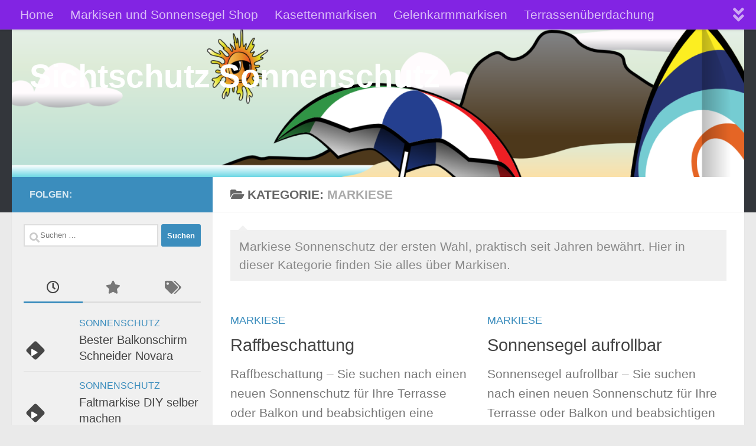

--- FILE ---
content_type: text/html; charset=UTF-8
request_url: https://nosicht.de/markiese/
body_size: 14827
content:
<!DOCTYPE html>
<html class="no-js" lang="de">
<head>
  <meta charset="UTF-8">
  <meta name="viewport" content="width=device-width, initial-scale=1.0">
  <link rel="profile" href="https://gmpg.org/xfn/11" />
  <link rel="pingback" href="https://nosicht.de/xmlrpc.php">

  <meta name='robots' content='index, follow, max-image-preview:large, max-snippet:-1, max-video-preview:-1' />
<script>document.documentElement.className = document.documentElement.className.replace("no-js","js");</script>

	<!-- This site is optimized with the Yoast SEO plugin v26.8 - https://yoast.com/product/yoast-seo-wordpress/ -->
	<title>Markiese Archives - Sichtschutz Sonnenschutz</title>
	<link rel="canonical" href="https://nosicht.de/markiese/" />
	<link rel="next" href="https://nosicht.de/markiese/page/2/" />
	<meta property="og:locale" content="de_DE" />
	<meta property="og:type" content="article" />
	<meta property="og:title" content="Markiese Archives - Sichtschutz Sonnenschutz" />
	<meta property="og:description" content="Markiese Sonnenschutz der ersten Wahl, praktisch seit Jahren bewährt. Hier in dieser Kategorie finden Sie alles über Markisen." />
	<meta property="og:url" content="https://nosicht.de/markiese/" />
	<meta property="og:site_name" content="Sichtschutz Sonnenschutz" />
	<script type="application/ld+json" class="yoast-schema-graph">{"@context":"https://schema.org","@graph":[{"@type":"CollectionPage","@id":"https://nosicht.de/markiese/","url":"https://nosicht.de/markiese/","name":"Markiese Archives - Sichtschutz Sonnenschutz","isPartOf":{"@id":"https://nosicht.de/#website"},"breadcrumb":{"@id":"https://nosicht.de/markiese/#breadcrumb"},"inLanguage":"de"},{"@type":"BreadcrumbList","@id":"https://nosicht.de/markiese/#breadcrumb","itemListElement":[{"@type":"ListItem","position":1,"name":"Home","item":"https://nosicht.de/"},{"@type":"ListItem","position":2,"name":"Markiese"}]},{"@type":"WebSite","@id":"https://nosicht.de/#website","url":"https://nosicht.de/","name":"Sichtschutz Sonnenschutz","description":"","potentialAction":[{"@type":"SearchAction","target":{"@type":"EntryPoint","urlTemplate":"https://nosicht.de/?s={search_term_string}"},"query-input":{"@type":"PropertyValueSpecification","valueRequired":true,"valueName":"search_term_string"}}],"inLanguage":"de"}]}</script>
	<!-- / Yoast SEO plugin. -->


<link rel="alternate" type="application/rss+xml" title="Sichtschutz Sonnenschutz &raquo; Feed" href="https://nosicht.de/feed/" />
<link rel="alternate" type="application/rss+xml" title="Sichtschutz Sonnenschutz &raquo; Markiese Kategorie-Feed" href="https://nosicht.de/markiese/feed/" />
<style id='wp-img-auto-sizes-contain-inline-css'>
img:is([sizes=auto i],[sizes^="auto," i]){contain-intrinsic-size:3000px 1500px}
/*# sourceURL=wp-img-auto-sizes-contain-inline-css */
</style>
<link rel='stylesheet' id='amazon-default-styles-css' href='https://nosicht.de/wp-content/plugins/amazon-product-in-a-post-plugin/css/amazon-default-plugin-styles.css?ver=1615183296' media='all' />
<link rel='stylesheet' id='amazon-frontend-styles-css' href='https://nosicht.de/wp-content/plugins/amazon-product-in-a-post-plugin/css/amazon-frontend.css?ver=1615183296' media='all' />
<style id='wp-emoji-styles-inline-css'>

	img.wp-smiley, img.emoji {
		display: inline !important;
		border: none !important;
		box-shadow: none !important;
		height: 1em !important;
		width: 1em !important;
		margin: 0 0.07em !important;
		vertical-align: -0.1em !important;
		background: none !important;
		padding: 0 !important;
	}
/*# sourceURL=wp-emoji-styles-inline-css */
</style>
<link rel='stylesheet' id='hueman-main-style-css' href='https://nosicht.de/wp-content/themes/hueman/assets/front/css/main.min.css?ver=3.7.27' media='all' />
<style id='hueman-main-style-inline-css'>
body { font-family:Verdana, sans-serif;font-size:1.31rem }@media only screen and (min-width: 720px) {
        .nav > li { font-size:1.31rem; }
      }.sidebar .widget { padding-left: 20px; padding-right: 20px; padding-top: 20px; }::selection { background-color: #3b8dbd; }
::-moz-selection { background-color: #3b8dbd; }a,a>span.hu-external::after,.themeform label .required,#flexslider-featured .flex-direction-nav .flex-next:hover,#flexslider-featured .flex-direction-nav .flex-prev:hover,.post-hover:hover .post-title a,.post-title a:hover,.sidebar.s1 .post-nav li a:hover i,.content .post-nav li a:hover i,.post-related a:hover,.sidebar.s1 .widget_rss ul li a,#footer .widget_rss ul li a,.sidebar.s1 .widget_calendar a,#footer .widget_calendar a,.sidebar.s1 .alx-tab .tab-item-category a,.sidebar.s1 .alx-posts .post-item-category a,.sidebar.s1 .alx-tab li:hover .tab-item-title a,.sidebar.s1 .alx-tab li:hover .tab-item-comment a,.sidebar.s1 .alx-posts li:hover .post-item-title a,#footer .alx-tab .tab-item-category a,#footer .alx-posts .post-item-category a,#footer .alx-tab li:hover .tab-item-title a,#footer .alx-tab li:hover .tab-item-comment a,#footer .alx-posts li:hover .post-item-title a,.comment-tabs li.active a,.comment-awaiting-moderation,.child-menu a:hover,.child-menu .current_page_item > a,.wp-pagenavi a{ color: #3b8dbd; }input[type="submit"],.themeform button[type="submit"],.sidebar.s1 .sidebar-top,.sidebar.s1 .sidebar-toggle,#flexslider-featured .flex-control-nav li a.flex-active,.post-tags a:hover,.sidebar.s1 .widget_calendar caption,#footer .widget_calendar caption,.author-bio .bio-avatar:after,.commentlist li.bypostauthor > .comment-body:after,.commentlist li.comment-author-admin > .comment-body:after{ background-color: #3b8dbd; }.post-format .format-container { border-color: #3b8dbd; }.sidebar.s1 .alx-tabs-nav li.active a,#footer .alx-tabs-nav li.active a,.comment-tabs li.active a,.wp-pagenavi a:hover,.wp-pagenavi a:active,.wp-pagenavi span.current{ border-bottom-color: #3b8dbd!important; }.sidebar.s2 .post-nav li a:hover i,
.sidebar.s2 .widget_rss ul li a,
.sidebar.s2 .widget_calendar a,
.sidebar.s2 .alx-tab .tab-item-category a,
.sidebar.s2 .alx-posts .post-item-category a,
.sidebar.s2 .alx-tab li:hover .tab-item-title a,
.sidebar.s2 .alx-tab li:hover .tab-item-comment a,
.sidebar.s2 .alx-posts li:hover .post-item-title a { color: #82b965; }
.sidebar.s2 .sidebar-top,.sidebar.s2 .sidebar-toggle,.post-comments,.jp-play-bar,.jp-volume-bar-value,.sidebar.s2 .widget_calendar caption{ background-color: #82b965; }.sidebar.s2 .alx-tabs-nav li.active a { border-bottom-color: #82b965; }
.post-comments::before { border-right-color: #82b965; }
      .search-expand,
              #nav-topbar.nav-container { background-color: #8224e3!important}@media only screen and (min-width: 720px) {
                #nav-topbar .nav ul { background-color: #8224e3!important; }
              }.is-scrolled #header .nav-container.desktop-sticky,
              .is-scrolled #header .search-expand { background-color: #8224e3!important; background-color: rgba(130,36,227,0.90)!important }.is-scrolled .topbar-transparent #nav-topbar.desktop-sticky .nav ul { background-color: #8224e3!important; background-color: rgba(130,36,227,0.95)!important }#header { background-color: #33363b; }
@media only screen and (min-width: 720px) {
  #nav-header .nav ul { background-color: #33363b; }
}
        #header #nav-mobile { background-color: #33363b!important; }.is-scrolled #header #nav-mobile { background-color: #33363b!important; background-color: rgba(51,54,59,0.90)!important }#nav-header.nav-container, #main-header-search .search-expand { background-color: #1e73be; }
@media only screen and (min-width: 720px) {
  #nav-header .nav ul { background-color: #1e73be; }
}
        body { background-color: #eaeaea; }
/*# sourceURL=hueman-main-style-inline-css */
</style>
<link rel='stylesheet' id='hueman-font-awesome-css' href='https://nosicht.de/wp-content/themes/hueman/assets/front/css/font-awesome.min.css?ver=3.7.27' media='all' />
<link rel='stylesheet' id='fancybox-css' href='https://nosicht.de/wp-content/plugins/easy-fancybox/fancybox/1.5.4/jquery.fancybox.min.css?ver=a3dc6b376f6a61f6c97bfdb9cacff271' media='screen' />
<style id='fancybox-inline-css'>
#fancybox-outer{background:#ffffff}#fancybox-content{background:#ffffff;border-color:#ffffff;color:#000000;}#fancybox-title,#fancybox-title-float-main{color:#fff}
/*# sourceURL=fancybox-inline-css */
</style>
<link rel='stylesheet' id='amazon-lightbox-css' href='https://nosicht.de/wp-content/plugins/amazon-product-in-a-post-plugin/css/amazon-lightbox.css?ver=1615183296' media='all' />
<script src="https://nosicht.de/wp-content/themes/hueman/assets/front/js/libs/mobile-detect.min.js?ver=3.7.27" id="mobile-detect-js" defer></script>
<script id="jquery-core-js-extra">
var appipTemplates = {"templates":[{"location":"core","name":"Standard","ID":"default"},{"location":"product","name":"Amazon-Layout","ID":"amazon-layout"},{"location":"products","name":"Alternative","ID":"fluffy"},{"location":"product","name":"Dunkel","ID":"dark"},{"location":"product","name":"Dark: Bild Rechts","ID":"dark-reversed"},{"location":"product","name":"Dark: Bild Oben","ID":"dark-image-top"},{"location":"product","name":"Licht","ID":"light"},{"location":"product","name":"Licht: Bild Rechts","ID":"light-reversed"},{"location":"product","name":"Licht: Bild Oben","ID":"light-image-top"},{"location":"search","name":"Grid-Layout","ID":"grid"}]};
//# sourceURL=jquery-core-js-extra
</script>
<script src="https://nosicht.de/wp-includes/js/jquery/jquery.min.js?ver=3.7.1" id="jquery-core-js"></script>
<script src="https://nosicht.de/wp-includes/js/jquery/jquery-migrate.min.js?ver=3.4.1" id="jquery-migrate-js"></script>
<script src="https://nosicht.de/wp-content/plugins/amazon-product-in-a-post-plugin/js/amazon-lightbox.js?ver=1615183296" id="amazon-lightbox-js"></script>
<link rel="https://api.w.org/" href="https://nosicht.de/wp-json/" /><link rel="alternate" title="JSON" type="application/json" href="https://nosicht.de/wp-json/wp/v2/categories/3" /><link rel="EditURI" type="application/rsd+xml" title="RSD" href="https://nosicht.de/xmlrpc.php?rsd" />

<style type="text/css" id="simple-css-output">.single-post p.post-byline { display: none;}</style><script type="text/javascript">
(function(url){
	if(/(?:Chrome\/26\.0\.1410\.63 Safari\/537\.31|WordfenceTestMonBot)/.test(navigator.userAgent)){ return; }
	var addEvent = function(evt, handler) {
		if (window.addEventListener) {
			document.addEventListener(evt, handler, false);
		} else if (window.attachEvent) {
			document.attachEvent('on' + evt, handler);
		}
	};
	var removeEvent = function(evt, handler) {
		if (window.removeEventListener) {
			document.removeEventListener(evt, handler, false);
		} else if (window.detachEvent) {
			document.detachEvent('on' + evt, handler);
		}
	};
	var evts = 'contextmenu dblclick drag dragend dragenter dragleave dragover dragstart drop keydown keypress keyup mousedown mousemove mouseout mouseover mouseup mousewheel scroll'.split(' ');
	var logHuman = function() {
		if (window.wfLogHumanRan) { return; }
		window.wfLogHumanRan = true;
		var wfscr = document.createElement('script');
		wfscr.type = 'text/javascript';
		wfscr.async = true;
		wfscr.src = url + '&r=' + Math.random();
		(document.getElementsByTagName('head')[0]||document.getElementsByTagName('body')[0]).appendChild(wfscr);
		for (var i = 0; i < evts.length; i++) {
			removeEvent(evts[i], logHuman);
		}
	};
	for (var i = 0; i < evts.length; i++) {
		addEvent(evts[i], logHuman);
	}
})('//nosicht.de/?wordfence_lh=1&hid=4A58D34F371CC820C3955E0CEB319320');
</script><!-- Analytics by WP Statistics - https://wp-statistics.com -->
    <link rel="preload" as="font" type="font/woff2" href="https://nosicht.de/wp-content/themes/hueman/assets/front/webfonts/fa-brands-400.woff2?v=5.15.2" crossorigin="anonymous"/>
    <link rel="preload" as="font" type="font/woff2" href="https://nosicht.de/wp-content/themes/hueman/assets/front/webfonts/fa-regular-400.woff2?v=5.15.2" crossorigin="anonymous"/>
    <link rel="preload" as="font" type="font/woff2" href="https://nosicht.de/wp-content/themes/hueman/assets/front/webfonts/fa-solid-900.woff2?v=5.15.2" crossorigin="anonymous"/>
  <!--[if lt IE 9]>
<script src="https://nosicht.de/wp-content/themes/hueman/assets/front/js/ie/html5shiv-printshiv.min.js"></script>
<script src="https://nosicht.de/wp-content/themes/hueman/assets/front/js/ie/selectivizr.js"></script>
<![endif]-->
<link rel="icon" href="https://nosicht.de/wp-content/uploads/2015/02/cropped-markise-32x32.jpg" sizes="32x32" />
<link rel="icon" href="https://nosicht.de/wp-content/uploads/2015/02/cropped-markise-192x192.jpg" sizes="192x192" />
<link rel="apple-touch-icon" href="https://nosicht.de/wp-content/uploads/2015/02/cropped-markise-180x180.jpg" />
<meta name="msapplication-TileImage" content="https://nosicht.de/wp-content/uploads/2015/02/cropped-markise-270x270.jpg" />
</head>

<body class="archive category category-markiese category-3 wp-embed-responsive wp-theme-hueman col-2cr full-width topbar-enabled header-desktop-sticky header-mobile-sticky hueman-3-7-27 chrome">
<div id="wrapper">
  <a class="screen-reader-text skip-link" href="#content">Zum Inhalt springen</a>
  
  <header id="header" class="top-menu-mobile-on one-mobile-menu top_menu header-ads-desktop  topbar-transparent has-header-img">
        <nav class="nav-container group mobile-menu mobile-sticky " id="nav-mobile" data-menu-id="header-1">
  <div class="mobile-title-logo-in-header"><p class="site-title">                  <a class="custom-logo-link" href="https://nosicht.de/" rel="home" title="Sichtschutz Sonnenschutz | Homepage">Sichtschutz Sonnenschutz</a>                </p></div>
        
                    <!-- <div class="ham__navbar-toggler collapsed" aria-expanded="false">
          <div class="ham__navbar-span-wrapper">
            <span class="ham-toggler-menu__span"></span>
          </div>
        </div> -->
        <button class="ham__navbar-toggler-two collapsed" title="Menu" aria-expanded="false">
          <span class="ham__navbar-span-wrapper">
            <span class="line line-1"></span>
            <span class="line line-2"></span>
            <span class="line line-3"></span>
          </span>
        </button>
            
      <div class="nav-text"></div>
      <div class="nav-wrap container">
                  <ul class="nav container-inner group mobile-search">
                            <li>
                  <form role="search" method="get" class="search-form" action="https://nosicht.de/">
				<label>
					<span class="screen-reader-text">Suche nach:</span>
					<input type="search" class="search-field" placeholder="Suchen …" value="" name="s" />
				</label>
				<input type="submit" class="search-submit" value="Suchen" />
			</form>                </li>
                      </ul>
                <ul id="menu-topmenu" class="nav container-inner group"><li id="menu-item-546" class="menu-item menu-item-type-custom menu-item-object-custom menu-item-home menu-item-546"><a href="http://nosicht.de">Home</a></li>
<li id="menu-item-547" class="menu-item menu-item-type-post_type menu-item-object-post menu-item-547"><a href="https://nosicht.de/informationen/markisen-shop/">Markisen und Sonnensegel Shop</a></li>
<li id="menu-item-873" class="menu-item menu-item-type-post_type menu-item-object-page menu-item-873"><a href="https://nosicht.de/kasettenmarkisen/">Kasettenmarkisen</a></li>
<li id="menu-item-877" class="menu-item menu-item-type-post_type menu-item-object-page menu-item-877"><a href="https://nosicht.de/gelenkarmmarkisen/">Gelenkarmmarkisen</a></li>
<li id="menu-item-880" class="menu-item menu-item-type-post_type menu-item-object-page menu-item-880"><a href="https://nosicht.de/terrassenueberdachung/">Terrassenüberdachung</a></li>
<li id="menu-item-884" class="menu-item menu-item-type-post_type menu-item-object-page menu-item-884"><a href="https://nosicht.de/balkon-sichtschutz/">Balkon Sichtschutz</a></li>
<li id="menu-item-947" class="menu-item menu-item-type-post_type menu-item-object-page menu-item-947"><a href="https://nosicht.de/guenstige-pavillion-fuer-den-heimischen-garten/">günstige Pavillion für den heimischen Garten</a></li>
<li id="menu-item-1169" class="menu-item menu-item-type-post_type menu-item-object-page menu-item-1169"><a href="https://nosicht.de/dachmarkise-wohnmobil/">Dachmarkise Wohnmobil selber anbauen</a></li>
<li id="menu-item-1208" class="menu-item menu-item-type-post_type menu-item-object-page menu-item-1208"><a href="https://nosicht.de/terrassenueberdachung-2/">Terrassenüberdachung</a></li>
</ul>      </div>
</nav><!--/#nav-topbar-->  
        <nav class="nav-container group desktop-menu desktop-sticky " id="nav-topbar" data-menu-id="header-2">
    <div class="nav-text"></div>
  <div class="topbar-toggle-down">
    <i class="fas fa-angle-double-down" aria-hidden="true" data-toggle="down" title="Menü erweitern"></i>
    <i class="fas fa-angle-double-up" aria-hidden="true" data-toggle="up" title="Menü reduzieren"></i>
  </div>
  <div class="nav-wrap container">
    <ul id="menu-topmenu-1" class="nav container-inner group"><li class="menu-item menu-item-type-custom menu-item-object-custom menu-item-home menu-item-546"><a href="http://nosicht.de">Home</a></li>
<li class="menu-item menu-item-type-post_type menu-item-object-post menu-item-547"><a href="https://nosicht.de/informationen/markisen-shop/">Markisen und Sonnensegel Shop</a></li>
<li class="menu-item menu-item-type-post_type menu-item-object-page menu-item-873"><a href="https://nosicht.de/kasettenmarkisen/">Kasettenmarkisen</a></li>
<li class="menu-item menu-item-type-post_type menu-item-object-page menu-item-877"><a href="https://nosicht.de/gelenkarmmarkisen/">Gelenkarmmarkisen</a></li>
<li class="menu-item menu-item-type-post_type menu-item-object-page menu-item-880"><a href="https://nosicht.de/terrassenueberdachung/">Terrassenüberdachung</a></li>
<li class="menu-item menu-item-type-post_type menu-item-object-page menu-item-884"><a href="https://nosicht.de/balkon-sichtschutz/">Balkon Sichtschutz</a></li>
<li class="menu-item menu-item-type-post_type menu-item-object-page menu-item-947"><a href="https://nosicht.de/guenstige-pavillion-fuer-den-heimischen-garten/">günstige Pavillion für den heimischen Garten</a></li>
<li class="menu-item menu-item-type-post_type menu-item-object-page menu-item-1169"><a href="https://nosicht.de/dachmarkise-wohnmobil/">Dachmarkise Wohnmobil selber anbauen</a></li>
<li class="menu-item menu-item-type-post_type menu-item-object-page menu-item-1208"><a href="https://nosicht.de/terrassenueberdachung-2/">Terrassenüberdachung</a></li>
</ul>  </div>
  
</nav><!--/#nav-topbar-->  
  <div class="container group">
        <div class="container-inner">

                <div id="header-image-wrap">
              <div class="group hu-pad central-header-zone">
                                        <div class="logo-tagline-group">
                          <p class="site-title">                  <a class="custom-logo-link" href="https://nosicht.de/" rel="home" title="Sichtschutz Sonnenschutz | Homepage">Sichtschutz Sonnenschutz</a>                </p>                                                        <p class="site-description"></p>
                                                </div>
                                                  </div>

              <a href="https://nosicht.de/" rel="home"><img src="https://nosicht.de/wp-content/uploads/2020/04/cropped-schatten.png" width="1500" height="303" alt="" class="new-site-image" srcset="https://nosicht.de/wp-content/uploads/2020/04/cropped-schatten.png 1500w, https://nosicht.de/wp-content/uploads/2020/04/cropped-schatten-300x61.png 300w, https://nosicht.de/wp-content/uploads/2020/04/cropped-schatten-1024x207.png 1024w, https://nosicht.de/wp-content/uploads/2020/04/cropped-schatten-768x155.png 768w" sizes="(max-width: 1500px) 100vw, 1500px" decoding="async" fetchpriority="high" /></a>          </div>
      
      
    </div><!--/.container-inner-->
      </div><!--/.container-->

</header><!--/#header-->
  
  <div class="container" id="page">
    <div class="container-inner">
            <div class="main">
        <div class="main-inner group">
          
              <main class="content" id="content">
              <div class="page-title hu-pad group">
          	    		<h1><i class="fas fa-folder-open"></i>Kategorie: <span>Markiese </span></h1>
    	
    </div><!--/.page-title-->
          <div class="hu-pad group">
              <div class="notebox">
    <p>Markiese Sonnenschutz der ersten Wahl, praktisch seit Jahren bewährt. Hier in dieser Kategorie finden Sie alles über Markisen.</p>
  </div>

  <div id="grid-wrapper" class="post-list group">
    <div class="post-row">        <article id="post-538" class="group grid-item post-538 post type-post status-publish format-standard hentry category-markiese tag-raffbeschattung">
	<div class="post-inner post-hover">
      		<div class="post-thumbnail">
  			<a href="https://nosicht.de/markiese/raffbeschattung/">
            				  				  				  				  			</a>
  			  		</div><!--/.post-thumbnail-->
          		<div class="post-meta group">
          			  <p class="post-category"><a href="https://nosicht.de/markiese/" rel="category tag">Markiese</a></p>
                  			  <p class="post-date">
  <time class="published updated" datetime=""></time>
</p>

  <p class="post-byline" style="display:none">&nbsp;von    <span class="vcard author">
      <span class="fn"><a href="" title="Beiträge von " rel="author"></a></span>
    </span> &middot; Published <span class="published"></span>
     &middot; Last modified <span class="updated">30/07/2020</span>  </p>
          		</div><!--/.post-meta-->
    		<h2 class="post-title entry-title">
			<a href="https://nosicht.de/markiese/raffbeschattung/" rel="bookmark">Raffbeschattung</a>
		</h2><!--/.post-title-->

				<div class="entry excerpt entry-summary">
			<p>Raffbeschattung &#8211; Sie suchen nach einen neuen Sonnenschutz für Ihre Terrasse oder Balkon und beabsichtigen eine Markiese bzw. ein Sonnensegel zu erwerben und benötigen weitere Informationen zu Raffbeschattung? Bestellinformation zu Raffbeschattung bitte hier klicken&#46;&#46;&#46;</p>
		</div><!--/.entry-->
		
	</div><!--/.post-inner-->
</article><!--/.post-->
            <article id="post-532" class="group grid-item post-532 post type-post status-publish format-standard hentry category-markiese tag-sonnensegel-aufrollbar">
	<div class="post-inner post-hover">
      		<div class="post-thumbnail">
  			<a href="https://nosicht.de/markiese/sonnensegel-aufrollbar/">
            				  				  				  				  			</a>
  			  		</div><!--/.post-thumbnail-->
          		<div class="post-meta group">
          			  <p class="post-category"><a href="https://nosicht.de/markiese/" rel="category tag">Markiese</a></p>
                  			  <p class="post-date">
  <time class="published updated" datetime=""></time>
</p>

  <p class="post-byline" style="display:none">&nbsp;von    <span class="vcard author">
      <span class="fn"><a href="" title="Beiträge von " rel="author"></a></span>
    </span> &middot; Published <span class="published"></span>
     &middot; Last modified <span class="updated">07/07/2019</span>  </p>
          		</div><!--/.post-meta-->
    		<h2 class="post-title entry-title">
			<a href="https://nosicht.de/markiese/sonnensegel-aufrollbar/" rel="bookmark">Sonnensegel aufrollbar</a>
		</h2><!--/.post-title-->

				<div class="entry excerpt entry-summary">
			<p>Sonnensegel aufrollbar &#8211; Sie suchen nach einen neuen Sonnenschutz für Ihre Terrasse oder Balkon und beabsichtigen eine Markiese bzw. ein Sonnensegel zu erwerben und benötigen weitere Informationen zu Sonnensegel aufrollbar? Bestellinformation zu Sonnensegel aufrollbar&#46;&#46;&#46;</p>
		</div><!--/.entry-->
		
	</div><!--/.post-inner-->
</article><!--/.post-->
    </div><div class="post-row">        <article id="post-529" class="group grid-item post-529 post type-post status-publish format-standard hentry category-markiese tag-windschutz">
	<div class="post-inner post-hover">
      		<div class="post-thumbnail">
  			<a href="https://nosicht.de/markiese/windschutz/">
            				  				  				  				  			</a>
  			  		</div><!--/.post-thumbnail-->
          		<div class="post-meta group">
          			  <p class="post-category"><a href="https://nosicht.de/markiese/" rel="category tag">Markiese</a></p>
                  			  <p class="post-date">
  <time class="published updated" datetime=""></time>
</p>

  <p class="post-byline" style="display:none">&nbsp;von    <span class="vcard author">
      <span class="fn"><a href="" title="Beiträge von " rel="author"></a></span>
    </span> &middot; Published <span class="published"></span>
     &middot; Last modified <span class="updated">08/08/2018</span>  </p>
          		</div><!--/.post-meta-->
    		<h2 class="post-title entry-title">
			<a href="https://nosicht.de/markiese/windschutz/" rel="bookmark">Windschutz</a>
		</h2><!--/.post-title-->

				<div class="entry excerpt entry-summary">
			<p>Windschutz &#8211; Sie suchen nach einen neuen Sonnenschutz für Ihre Terrasse oder Balkon und beabsichtigen eine Markiese bzw. ein Sonnensegel zu erwerben und benötigen weitere Informationen zu Windschutz? Bestellinformation zu Windschutz bitte hier klicken&#46;&#46;&#46;</p>
		</div><!--/.entry-->
		
	</div><!--/.post-inner-->
</article><!--/.post-->
            <article id="post-523" class="group grid-item post-523 post type-post status-publish format-standard hentry category-markiese tag-gelenkarm-markise">
	<div class="post-inner post-hover">
      		<div class="post-thumbnail">
  			<a href="https://nosicht.de/markiese/gelenkarm-markise-2/">
            				  				  				  				  			</a>
  			  		</div><!--/.post-thumbnail-->
          		<div class="post-meta group">
          			  <p class="post-category"><a href="https://nosicht.de/markiese/" rel="category tag">Markiese</a></p>
                  			  <p class="post-date">
  <time class="published updated" datetime=""></time>
</p>

  <p class="post-byline" style="display:none">&nbsp;von    <span class="vcard author">
      <span class="fn"><a href="" title="Beiträge von " rel="author"></a></span>
    </span> &middot; Published <span class="published"></span>
     &middot; Last modified <span class="updated">03/08/2020</span>  </p>
          		</div><!--/.post-meta-->
    		<h2 class="post-title entry-title">
			<a href="https://nosicht.de/markiese/gelenkarm-markise-2/" rel="bookmark">Gelenkarm-Markise</a>
		</h2><!--/.post-title-->

				<div class="entry excerpt entry-summary">
			<p>Gelenkarm-Markise &#8211; Sie suchen nach einen neuen Sonnenschutz für Ihre Terrasse oder Balkon und beabsichtigen eine Markiese bzw. ein Sonnensegel zu erwerben und benötigen weitere Informationen zu Gelenkarm-Markise? Bestellinformation zu Gelenkarm-Markise bitte hier klicken&#46;&#46;&#46;</p>
		</div><!--/.entry-->
		
	</div><!--/.post-inner-->
</article><!--/.post-->
    </div><div class="post-row">        <article id="post-516" class="group grid-item post-516 post type-post status-publish format-standard hentry category-markiese tag-seitenmarkise">
	<div class="post-inner post-hover">
      		<div class="post-thumbnail">
  			<a href="https://nosicht.de/markiese/seitenmarkise/">
            				  				  				  				  			</a>
  			  		</div><!--/.post-thumbnail-->
          		<div class="post-meta group">
          			  <p class="post-category"><a href="https://nosicht.de/markiese/" rel="category tag">Markiese</a></p>
                  			  <p class="post-date">
  <time class="published updated" datetime=""></time>
</p>

  <p class="post-byline" style="display:none">&nbsp;von    <span class="vcard author">
      <span class="fn"><a href="" title="Beiträge von " rel="author"></a></span>
    </span> &middot; Published <span class="published"></span>
     &middot; Last modified <span class="updated">25/05/2017</span>  </p>
          		</div><!--/.post-meta-->
    		<h2 class="post-title entry-title">
			<a href="https://nosicht.de/markiese/seitenmarkise/" rel="bookmark">Seitenmarkise</a>
		</h2><!--/.post-title-->

				<div class="entry excerpt entry-summary">
			<p>Seitenmarkise &#8211; Sie suchen nach einen neuen Sonnenschutz für Ihre Terrasse oder Balkon und beabsichtigen eine Markiese bzw. ein Sonnensegel zu erwerben und benötigen weitere Informationen zu Seitenmarkise? Bestellinformation zu Seitenmarkise bitte hier klicken&#46;&#46;&#46;</p>
		</div><!--/.entry-->
		
	</div><!--/.post-inner-->
</article><!--/.post-->
            <article id="post-161" class="group grid-item post-161 post type-post status-publish format-standard has-post-thumbnail hentry category-markiese tag-markisen-graz">
	<div class="post-inner post-hover">
      		<div class="post-thumbnail">
  			<a href="https://nosicht.de/markiese/markisen-graz/">
            				<img width="720" height="340" src="https://nosicht.de/wp-content/uploads/2012/12/Markisen Graz-720x340.jpg" class="attachment-thumb-large size-thumb-large wp-post-image" alt="Markisen Graz" decoding="async" loading="lazy" srcset="https://nosicht.de/wp-content/uploads/2012/12/Markisen%20Graz-720x340.jpg 720w, https://nosicht.de/wp-content/uploads/2012/12/Markisen%20Graz-520x245.jpg 520w" sizes="auto, (max-width: 720px) 100vw, 720px" />  				  				  				  			</a>
  			  		</div><!--/.post-thumbnail-->
          		<div class="post-meta group">
          			  <p class="post-category"><a href="https://nosicht.de/markiese/" rel="category tag">Markiese</a></p>
                  			  <p class="post-date">
  <time class="published updated" datetime=""></time>
</p>

  <p class="post-byline" style="display:none">&nbsp;von    <span class="vcard author">
      <span class="fn"><a href="" title="Beiträge von " rel="author"></a></span>
    </span> &middot; Published <span class="published"></span>
     &middot; Last modified <span class="updated">30/07/2020</span>  </p>
          		</div><!--/.post-meta-->
    		<h2 class="post-title entry-title">
			<a href="https://nosicht.de/markiese/markisen-graz/" rel="bookmark">Markisen Graz</a>
		</h2><!--/.post-title-->

				<div class="entry excerpt entry-summary">
			<p>Markisen Graz &#8211; Sie suchen nach einen neuen Sonnenschutz für Ihre Terrasse oder Balkon und beabsichtigen eine Markiese bzw. ein Sonnensegel zu erwerben und benötigen weitere Informationen zu Markisen Graz? Bestellinformation zu Markisen Graz&#46;&#46;&#46;</p>
		</div><!--/.entry-->
		
	</div><!--/.post-inner-->
</article><!--/.post-->
    </div><div class="post-row">        <article id="post-290" class="group grid-item post-290 post type-post status-publish format-standard has-post-thumbnail hentry category-markiese tag-sonnensegel-aufrollbar-preis">
	<div class="post-inner post-hover">
      		<div class="post-thumbnail">
  			<a href="https://nosicht.de/markiese/sonnensegel-aufrollbar-preis/">
            				<img width="720" height="340" src="https://nosicht.de/wp-content/uploads/2012/12/Sonnensegel Aufrollbar Preis-720x340.jpg" class="attachment-thumb-large size-thumb-large wp-post-image" alt="Sonnensegel Aufrollbar Preis" decoding="async" loading="lazy" srcset="https://nosicht.de/wp-content/uploads/2012/12/Sonnensegel%20Aufrollbar%20Preis-720x340.jpg 720w, https://nosicht.de/wp-content/uploads/2012/12/Sonnensegel%20Aufrollbar%20Preis-520x245.jpg 520w" sizes="auto, (max-width: 720px) 100vw, 720px" />  				  				  				  			</a>
  			  		</div><!--/.post-thumbnail-->
          		<div class="post-meta group">
          			  <p class="post-category"><a href="https://nosicht.de/markiese/" rel="category tag">Markiese</a></p>
                  			  <p class="post-date">
  <time class="published updated" datetime=""></time>
</p>

  <p class="post-byline" style="display:none">&nbsp;von    <span class="vcard author">
      <span class="fn"><a href="" title="Beiträge von " rel="author"></a></span>
    </span> &middot; Published <span class="published"></span>
     &middot; Last modified <span class="updated">20/07/2018</span>  </p>
          		</div><!--/.post-meta-->
    		<h2 class="post-title entry-title">
			<a href="https://nosicht.de/markiese/sonnensegel-aufrollbar-preis/" rel="bookmark">Sonnensegel Aufrollbar Preis</a>
		</h2><!--/.post-title-->

				<div class="entry excerpt entry-summary">
			<p>Sonnensegel Aufrollbar Preis &#8211; Sie suchen nach einen neuen Sonnenschutz für Ihre Terrasse oder Balkon und beabsichtigen eine Markiese bzw. ein Sonnensegel zu erwerben und benötigen weitere Informationen zu Sonnensegel Aufrollbar Preis? Bestellinformation zu&#46;&#46;&#46;</p>
		</div><!--/.entry-->
		
	</div><!--/.post-inner-->
</article><!--/.post-->
    </div>  </div><!--/.post-list-->

<nav class="pagination group">
			<div class='wp-pagenavi' role='navigation'>
<span class='pages'>Seite 1 von 18</span><span aria-current='page' class='current'>1</span><a class="page larger" title="Seite 2" href="https://nosicht.de/markiese/page/2/">2</a><a class="page larger" title="Seite 3" href="https://nosicht.de/markiese/page/3/">3</a><a class="page larger" title="Seite 4" href="https://nosicht.de/markiese/page/4/">4</a><a class="page larger" title="Seite 5" href="https://nosicht.de/markiese/page/5/">5</a><span class='extend'>...</span><a class="larger page" title="Seite 10" href="https://nosicht.de/markiese/page/10/">10</a><span class='extend'>...</span><a class="nextpostslink" rel="next" aria-label="Nächste Seite" href="https://nosicht.de/markiese/page/2/">&raquo;</a><a class="last" aria-label="Last Page" href="https://nosicht.de/markiese/page/18/">Letzte &raquo;</a>
</div>	</nav><!--/.pagination-->
          </div><!--/.hu-pad-->
            </main><!--/.content-->
          

	<div class="sidebar s1 collapsed" data-position="left" data-layout="col-2cr" data-sb-id="s1">

		<button class="sidebar-toggle" title="Seitenleiste erweitern"><i class="fas sidebar-toggle-arrows"></i></button>

		<div class="sidebar-content">

			           			<div class="sidebar-top group">
                        <p>Folgen:</p>                      			</div>
			
			
			
			<div id="search-3" class="widget widget_search"><form role="search" method="get" class="search-form" action="https://nosicht.de/">
				<label>
					<span class="screen-reader-text">Suche nach:</span>
					<input type="search" class="search-field" placeholder="Suchen …" value="" name="s" />
				</label>
				<input type="submit" class="search-submit" value="Suchen" />
			</form></div><div id="alxtabs-2" class="widget widget_hu_tabs">
<h3 class="widget-title"></h3><ul class="alx-tabs-nav group tab-count-3"><li class="alx-tab tab-recent"><a href="#tab-recent-2" title="Neueste Beiträge"><i class="far fa-clock"></i><span>Neueste Beiträge</span></a></li><li class="alx-tab tab-popular"><a href="#tab-popular-2" title="Beliebte Beiträge"><i class="fas fa-star"></i><span>Beliebte Beiträge</span></a></li><li class="alx-tab tab-tags"><a href="#tab-tags-2" title="Schlagwörter"><i class="fas fa-tags"></i><span>Schlagwörter</span></a></li></ul>
	<div class="alx-tabs-container">


		
			
			<ul id="tab-recent-2" class="alx-tab group thumbs-enabled">
        								<li>

										<div class="tab-item-thumbnail">
						<a href="https://nosicht.de/sonnenschutz/bester-balkonschirm-schneider-novara/">
														<span class="thumb-icon small"><i class="fas fa-play"></i></span>																				</a>
					</div>
					
					<div class="tab-item-inner group">
						<p class="tab-item-category"><a href="https://nosicht.de/sonnenschutz/" rel="category tag">Sonnenschutz</a></p>						<p class="tab-item-title"><a href="https://nosicht.de/sonnenschutz/bester-balkonschirm-schneider-novara/" rel="bookmark">Bester Balkonschirm Schneider Novara</a></p>
						<p class="tab-item-date"></p>					</div>

				</li>
								<li>

										<div class="tab-item-thumbnail">
						<a href="https://nosicht.de/sonnenschutz/faltmarkise-diy-selber-machen/">
														<span class="thumb-icon small"><i class="fas fa-play"></i></span>																				</a>
					</div>
					
					<div class="tab-item-inner group">
						<p class="tab-item-category"><a href="https://nosicht.de/sonnenschutz/" rel="category tag">Sonnenschutz</a></p>						<p class="tab-item-title"><a href="https://nosicht.de/sonnenschutz/faltmarkise-diy-selber-machen/" rel="bookmark">Faltmarkise DIY selber machen</a></p>
						<p class="tab-item-date"></p>					</div>

				</li>
								<li>

										<div class="tab-item-thumbnail">
						<a href="https://nosicht.de/sonnenschutz/seilspannmarkise-diy/">
																																		</a>
					</div>
					
					<div class="tab-item-inner group">
						<p class="tab-item-category"><a href="https://nosicht.de/sonnenschutz/" rel="category tag">Sonnenschutz</a></p>						<p class="tab-item-title"><a href="https://nosicht.de/sonnenschutz/seilspannmarkise-diy/" rel="bookmark">Seilspannmarkise DIY selber machen</a></p>
						<p class="tab-item-date"></p>					</div>

				</li>
								<li>

										<div class="tab-item-thumbnail">
						<a href="https://nosicht.de/sonnenschutz/wintergartenbeschattung-diy-selber-machen/">
																																		</a>
					</div>
					
					<div class="tab-item-inner group">
						<p class="tab-item-category"><a href="https://nosicht.de/sonnenschutz/" rel="category tag">Sonnenschutz</a></p>						<p class="tab-item-title"><a href="https://nosicht.de/sonnenschutz/wintergartenbeschattung-diy-selber-machen/" rel="bookmark">Wintergartenbeschattung DIY selber machen</a></p>
						<p class="tab-item-date"></p>					</div>

				</li>
								<li>

										<div class="tab-item-thumbnail">
						<a href="https://nosicht.de/sonnenschutz/bester-mittelmastschirm-schneider-salerno/">
														<span class="thumb-icon small"><i class="fas fa-play"></i></span>																				</a>
					</div>
					
					<div class="tab-item-inner group">
						<p class="tab-item-category"><a href="https://nosicht.de/sonnenschutz/" rel="category tag">Sonnenschutz</a></p>						<p class="tab-item-title"><a href="https://nosicht.de/sonnenschutz/bester-mittelmastschirm-schneider-salerno/" rel="bookmark">Bester Mittelmastschirm Schneider Salerno</a></p>
						<p class="tab-item-date"></p>					</div>

				</li>
								        			</ul><!--/.alx-tab-->

		

		
						<ul id="tab-popular-2" class="alx-tab group thumbs-enabled">
        								<li>

										<div class="tab-item-thumbnail">
						<a href="https://nosicht.de/markiese/raffbeschattung/">
																																		</a>
					</div>
					
					<div class="tab-item-inner group">
						<p class="tab-item-category"><a href="https://nosicht.de/markiese/" rel="category tag">Markiese</a></p>						<p class="tab-item-title"><a href="https://nosicht.de/markiese/raffbeschattung/" rel="bookmark">Raffbeschattung</a></p>
						<p class="tab-item-date"></p>					</div>

				</li>
								<li>

										<div class="tab-item-thumbnail">
						<a href="https://nosicht.de/informationen/markisen-shop/">
																																		</a>
					</div>
					
					<div class="tab-item-inner group">
						<p class="tab-item-category"><a href="https://nosicht.de/informationen/" rel="category tag">Informationen</a></p>						<p class="tab-item-title"><a href="https://nosicht.de/informationen/markisen-shop/" rel="bookmark">Markisen Shop</a></p>
						<p class="tab-item-date"></p>					</div>

				</li>
								<li>

										<div class="tab-item-thumbnail">
						<a href="https://nosicht.de/informationen/suchergebnisse/">
																																		</a>
					</div>
					
					<div class="tab-item-inner group">
						<p class="tab-item-category"><a href="https://nosicht.de/informationen/" rel="category tag">Informationen</a></p>						<p class="tab-item-title"><a href="https://nosicht.de/informationen/suchergebnisse/" rel="bookmark">Suchergebnisse</a></p>
						<p class="tab-item-date"></p>					</div>

				</li>
								<li>

										<div class="tab-item-thumbnail">
						<a href="https://nosicht.de/markiese/corasol-sonnensegel/">
							<img width="80" height="80" src="https://nosicht.de/wp-content/uploads/2012/12/Corasol Sonnensegel-160x160.jpg" class="attachment-thumb-small size-thumb-small wp-post-image" alt="Corasol Sonnensegel" decoding="async" loading="lazy" srcset="https://nosicht.de/wp-content/uploads/2012/12/Corasol%20Sonnensegel-160x160.jpg 160w, https://nosicht.de/wp-content/uploads/2012/12/Corasol%20Sonnensegel-50x50.jpg 50w" sizes="auto, (max-width: 80px) 100vw, 80px" />																											</a>
					</div>
					
					<div class="tab-item-inner group">
						<p class="tab-item-category"><a href="https://nosicht.de/markiese/" rel="category tag">Markiese</a></p>						<p class="tab-item-title"><a href="https://nosicht.de/markiese/corasol-sonnensegel/" rel="bookmark">Corasol Sonnensegel</a></p>
						<p class="tab-item-date"></p>					</div>

				</li>
								<li>

										<div class="tab-item-thumbnail">
						<a href="https://nosicht.de/markiese/markise-wasserdicht/">
							<img width="80" height="80" src="https://nosicht.de/wp-content/uploads/2012/12/Markise Wasserdicht-160x160.jpg" class="attachment-thumb-small size-thumb-small wp-post-image" alt="Markise Wasserdicht" decoding="async" loading="lazy" srcset="https://nosicht.de/wp-content/uploads/2012/12/Markise%20Wasserdicht-160x160.jpg 160w, https://nosicht.de/wp-content/uploads/2012/12/Markise%20Wasserdicht-50x50.jpg 50w" sizes="auto, (max-width: 80px) 100vw, 80px" />																											</a>
					</div>
					
					<div class="tab-item-inner group">
						<p class="tab-item-category"><a href="https://nosicht.de/markiese/" rel="category tag">Markiese</a></p>						<p class="tab-item-title"><a href="https://nosicht.de/markiese/markise-wasserdicht/" rel="bookmark">Markise Wasserdicht</a></p>
						<p class="tab-item-date"></p>					</div>

				</li>
								        			</ul><!--/.alx-tab-->

		

		
		
			<ul id="tab-tags-2" class="alx-tab group">
				<li>
					<a href="https://nosicht.de/tag/faltsonnensegel/" class="tag-cloud-link tag-link-284 tag-link-position-1" style="font-size: 8pt;" aria-label="Faltsonnensegel (1 Eintrag)">Faltsonnensegel</a>
<a href="https://nosicht.de/tag/raffbeschattung/" class="tag-cloud-link tag-link-275 tag-link-position-2" style="font-size: 8pt;" aria-label="Raffbeschattung (1 Eintrag)">Raffbeschattung</a>
<a href="https://nosicht.de/tag/seitenmarkise/" class="tag-cloud-link tag-link-253 tag-link-position-3" style="font-size: 8pt;" aria-label="Seitenmarkise (1 Eintrag)">Seitenmarkise</a>
<a href="https://nosicht.de/tag/sonnensegel-aufrollbar/" class="tag-cloud-link tag-link-269 tag-link-position-4" style="font-size: 8pt;" aria-label="Sonnensegel aufrollbar (1 Eintrag)">Sonnensegel aufrollbar</a>
<a href="https://nosicht.de/tag/sonnensegel-viereck/" class="tag-cloud-link tag-link-192 tag-link-position-5" style="font-size: 8pt;" aria-label="Sonnensegel Viereck (1 Eintrag)">Sonnensegel Viereck</a>
<a href="https://nosicht.de/tag/sonnensegel-vorarlberg/" class="tag-cloud-link tag-link-193 tag-link-position-6" style="font-size: 8pt;" aria-label="Sonnensegel Vorarlberg (1 Eintrag)">Sonnensegel Vorarlberg</a>
<a href="https://nosicht.de/tag/sonnensegel-wasserabweisend/" class="tag-cloud-link tag-link-194 tag-link-position-7" style="font-size: 8pt;" aria-label="Sonnensegel Wasserabweisend (1 Eintrag)">Sonnensegel Wasserabweisend</a>
<a href="https://nosicht.de/tag/sonnensegel-wasserdicht-aufrollbar/" class="tag-cloud-link tag-link-195 tag-link-position-8" style="font-size: 8pt;" aria-label="Sonnensegel Wasserdicht Aufrollbar (1 Eintrag)">Sonnensegel Wasserdicht Aufrollbar</a>
<a href="https://nosicht.de/tag/sonnensegel-wasserdicht-guenstig/" class="tag-cloud-link tag-link-196 tag-link-position-9" style="font-size: 8pt;" aria-label="Sonnensegel Wasserdicht Günstig (1 Eintrag)">Sonnensegel Wasserdicht Günstig</a>
<a href="https://nosicht.de/tag/sonnensegel-wasserfest/" class="tag-cloud-link tag-link-197 tag-link-position-10" style="font-size: 8pt;" aria-label="Sonnensegel Wasserfest (1 Eintrag)">Sonnensegel Wasserfest</a>
<a href="https://nosicht.de/tag/sonnensegel-wasserundurchlaessig/" class="tag-cloud-link tag-link-198 tag-link-position-11" style="font-size: 8pt;" aria-label="Sonnensegel Wasserundurchlässig (1 Eintrag)">Sonnensegel Wasserundurchlässig</a>
<a href="https://nosicht.de/tag/sonnensegel-wetterfest/" class="tag-cloud-link tag-link-199 tag-link-position-12" style="font-size: 8pt;" aria-label="Sonnensegel Wetterfest (1 Eintrag)">Sonnensegel Wetterfest</a>
<a href="https://nosicht.de/tag/sonnensegel-wohnwagen/" class="tag-cloud-link tag-link-200 tag-link-position-13" style="font-size: 8pt;" aria-label="Sonnensegel Wohnwagen (1 Eintrag)">Sonnensegel Wohnwagen</a>
<a href="https://nosicht.de/tag/sonnensegel-zubehoer/" class="tag-cloud-link tag-link-201 tag-link-position-14" style="font-size: 8pt;" aria-label="Sonnensegel Zubehör (1 Eintrag)">Sonnensegel Zubehör</a>
<a href="https://nosicht.de/tag/sonnenstoren/" class="tag-cloud-link tag-link-202 tag-link-position-15" style="font-size: 8pt;" aria-label="Sonnenstoren (1 Eintrag)">Sonnenstoren</a>
<a href="https://nosicht.de/tag/stangen-fuer-sonnensegel/" class="tag-cloud-link tag-link-203 tag-link-position-16" style="font-size: 8pt;" aria-label="Stangen Für Sonnensegel (1 Eintrag)">Stangen Für Sonnensegel</a>
<a href="https://nosicht.de/tag/stiftung-warentest-markisen/" class="tag-cloud-link tag-link-204 tag-link-position-17" style="font-size: 8pt;" aria-label="Stiftung Warentest Markisen (1 Eintrag)">Stiftung Warentest Markisen</a>
<a href="https://nosicht.de/tag/stoff-fuer-sonnensegel/" class="tag-cloud-link tag-link-205 tag-link-position-18" style="font-size: 8pt;" aria-label="Stoff Für Sonnensegel (1 Eintrag)">Stoff Für Sonnensegel</a>
<a href="https://nosicht.de/tag/terassendach/" class="tag-cloud-link tag-link-206 tag-link-position-19" style="font-size: 8pt;" aria-label="Terassendach (1 Eintrag)">Terassendach</a>
<a href="https://nosicht.de/tag/terassenueberdachungen/" class="tag-cloud-link tag-link-207 tag-link-position-20" style="font-size: 8pt;" aria-label="Terassenüberdachungen (1 Eintrag)">Terassenüberdachungen</a>
<a href="https://nosicht.de/tag/terrasenueberdachung/" class="tag-cloud-link tag-link-208 tag-link-position-21" style="font-size: 8pt;" aria-label="Terrasenüberdachung (1 Eintrag)">Terrasenüberdachung</a>
<a href="https://nosicht.de/tag/terrassendach/" class="tag-cloud-link tag-link-211 tag-link-position-22" style="font-size: 8pt;" aria-label="Terrassendach (1 Eintrag)">Terrassendach</a>
<a href="https://nosicht.de/tag/terrassendach-alu/" class="tag-cloud-link tag-link-212 tag-link-position-23" style="font-size: 8pt;" aria-label="Terrassendach Alu (1 Eintrag)">Terrassendach Alu</a>
<a href="https://nosicht.de/tag/terrassendach-aluminium/" class="tag-cloud-link tag-link-213 tag-link-position-24" style="font-size: 8pt;" aria-label="Terrassendach Aluminium (1 Eintrag)">Terrassendach Aluminium</a>
<a href="https://nosicht.de/tag/terrassendach-bausatz/" class="tag-cloud-link tag-link-214 tag-link-position-25" style="font-size: 8pt;" aria-label="Terrassendach Bausatz (1 Eintrag)">Terrassendach Bausatz</a>
<a href="https://nosicht.de/tag/terrassendach-glas/" class="tag-cloud-link tag-link-215 tag-link-position-26" style="font-size: 8pt;" aria-label="Terrassendach Glas (1 Eintrag)">Terrassendach Glas</a>
<a href="https://nosicht.de/tag/terrassendach-holz/" class="tag-cloud-link tag-link-216 tag-link-position-27" style="font-size: 8pt;" aria-label="Terrassendach Holz (1 Eintrag)">Terrassendach Holz</a>
<a href="https://nosicht.de/tag/terrassendaecher-alu/" class="tag-cloud-link tag-link-217 tag-link-position-28" style="font-size: 8pt;" aria-label="Terrassendächer Alu (1 Eintrag)">Terrassendächer Alu</a>
<a href="https://nosicht.de/tag/terrassen-ueberdachung/" class="tag-cloud-link tag-link-210 tag-link-position-29" style="font-size: 8pt;" aria-label="Terrassen Überdachung (1 Eintrag)">Terrassen Überdachung</a>
<a href="https://nosicht.de/tag/terrassenueberdachung/" class="tag-cloud-link tag-link-218 tag-link-position-30" style="font-size: 22pt;" aria-label="Terrassenüberdachung (2 Einträge)">Terrassenüberdachung</a>
<a href="https://nosicht.de/tag/terrassenueberdachung-alu/" class="tag-cloud-link tag-link-219 tag-link-position-31" style="font-size: 8pt;" aria-label="Terrassenüberdachung Alu (1 Eintrag)">Terrassenüberdachung Alu</a>
<a href="https://nosicht.de/tag/terrassenueberdachung-aluminium/" class="tag-cloud-link tag-link-220 tag-link-position-32" style="font-size: 8pt;" aria-label="Terrassenüberdachung Aluminium (1 Eintrag)">Terrassenüberdachung Aluminium</a>
<a href="https://nosicht.de/tag/terrassenueberdachung-aus-alu/" class="tag-cloud-link tag-link-221 tag-link-position-33" style="font-size: 8pt;" aria-label="Terrassenüberdachung Aus Alu (1 Eintrag)">Terrassenüberdachung Aus Alu</a>
<a href="https://nosicht.de/tag/terrassenueberdachung-aus-glas/" class="tag-cloud-link tag-link-222 tag-link-position-34" style="font-size: 8pt;" aria-label="Terrassenüberdachung Aus Glas (1 Eintrag)">Terrassenüberdachung Aus Glas</a>
<a href="https://nosicht.de/tag/terrassenueberdachung-aus-polen/" class="tag-cloud-link tag-link-223 tag-link-position-35" style="font-size: 8pt;" aria-label="Terrassenüberdachung Aus Polen (1 Eintrag)">Terrassenüberdachung Aus Polen</a>
<a href="https://nosicht.de/tag/terrassenueberdachung-baugenehmigung/" class="tag-cloud-link tag-link-224 tag-link-position-36" style="font-size: 8pt;" aria-label="Terrassenüberdachung Baugenehmigung (1 Eintrag)">Terrassenüberdachung Baugenehmigung</a>
<a href="https://nosicht.de/tag/terrasse-sonnensegel/" class="tag-cloud-link tag-link-209 tag-link-position-37" style="font-size: 8pt;" aria-label="Terrasse Sonnensegel (1 Eintrag)">Terrasse Sonnensegel</a>
<a href="https://nosicht.de/tag/wasserdichtes-sonnensegel/" class="tag-cloud-link tag-link-241 tag-link-position-38" style="font-size: 8pt;" aria-label="Wasserdichtes Sonnensegel (1 Eintrag)">Wasserdichtes Sonnensegel</a>
<a href="https://nosicht.de/tag/weinor-markise/" class="tag-cloud-link tag-link-242 tag-link-position-39" style="font-size: 8pt;" aria-label="Weinor Markise (1 Eintrag)">Weinor Markise</a>
<a href="https://nosicht.de/tag/weinor-markisen/" class="tag-cloud-link tag-link-243 tag-link-position-40" style="font-size: 8pt;" aria-label="Weinor Markisen (1 Eintrag)">Weinor Markisen</a>
<a href="https://nosicht.de/tag/weinor-markisen-preise/" class="tag-cloud-link tag-link-244 tag-link-position-41" style="font-size: 8pt;" aria-label="Weinor Markisen Preise (1 Eintrag)">Weinor Markisen Preise</a>
<a href="https://nosicht.de/tag/windschutz/" class="tag-cloud-link tag-link-266 tag-link-position-42" style="font-size: 22pt;" aria-label="Windschutz (2 Einträge)">Windschutz</a>
<a href="https://nosicht.de/tag/wohnwagen-sonnensegel/" class="tag-cloud-link tag-link-245 tag-link-position-43" style="font-size: 8pt;" aria-label="Wohnwagen Sonnensegel (1 Eintrag)">Wohnwagen Sonnensegel</a>
<a href="https://nosicht.de/tag/yaccu-sonnensegel/" class="tag-cloud-link tag-link-246 tag-link-position-44" style="font-size: 8pt;" aria-label="Yaccu Sonnensegel (1 Eintrag)">Yaccu Sonnensegel</a>
<a href="https://nosicht.de/tag/ziehharmonika-markise/" class="tag-cloud-link tag-link-247 tag-link-position-45" style="font-size: 8pt;" aria-label="Ziehharmonika Markise (1 Eintrag)">Ziehharmonika Markise</a>				</li>
			</ul><!--/.alx-tab-->

			</div>

</div>
<div id="nav_menu-3" class="widget widget_nav_menu"><div class="menu-mainmenu-container"><ul id="menu-mainmenu" class="menu"><li id="menu-item-543" class="menu-item menu-item-type-custom menu-item-object-custom menu-item-home menu-item-543"><a href="http://nosicht.de">Home</a></li>
<li id="menu-item-544" class="menu-item menu-item-type-taxonomy menu-item-object-category menu-item-544"><a href="https://nosicht.de/terrasse/">Terrasse spezial</a></li>
</ul></div></div><div id="categories-3" class="widget widget_categories"><h3 class="widget-title">Kategorien</h3>
			<ul>
					<li class="cat-item cat-item-1"><a href="https://nosicht.de/informationen/">Informationen</a>
</li>
	<li class="cat-item cat-item-3 current-cat"><a aria-current="page" href="https://nosicht.de/markiese/">Markiese</a>
</li>
	<li class="cat-item cat-item-283"><a href="https://nosicht.de/sonnenschutz/">Sonnenschutz</a>
</li>
	<li class="cat-item cat-item-4"><a href="https://nosicht.de/terrasse/">Terrasse</a>
</li>
			</ul>

			</div>
		</div><!--/.sidebar-content-->

	</div><!--/.sidebar-->

	

        </div><!--/.main-inner-->
      </div><!--/.main-->
    </div><!--/.container-inner-->
  </div><!--/.container-->
    <footer id="footer">

    
    
          <nav class="nav-container group" id="nav-footer" data-menu-id="footer-3" data-menu-scrollable="false">
                      <!-- <div class="ham__navbar-toggler collapsed" aria-expanded="false">
          <div class="ham__navbar-span-wrapper">
            <span class="ham-toggler-menu__span"></span>
          </div>
        </div> -->
        <button class="ham__navbar-toggler-two collapsed" title="Menu" aria-expanded="false">
          <span class="ham__navbar-span-wrapper">
            <span class="line line-1"></span>
            <span class="line line-2"></span>
            <span class="line line-3"></span>
          </span>
        </button>
                    <div class="nav-text"></div>
        <div class="nav-wrap">
          <ul id="menu-agbmenu" class="nav container group"><li id="menu-item-542" class="menu-item menu-item-type-post_type menu-item-object-post menu-item-542"><a href="https://nosicht.de/informationen/impressum/">Impressum</a></li>
</ul>        </div>
      </nav><!--/#nav-footer-->
    
    <section class="container" id="footer-bottom">
      <div class="container-inner">

        <a id="back-to-top" href="#"><i class="fas fa-angle-up"></i></a>

        <div class="hu-pad group">

          <div class="grid one-half">
                        
            <div id="copyright">
                <p>.</p>
            </div><!--/#copyright-->

            
          </div>

          <div class="grid one-half last">
                                                                                </div>

        </div><!--/.hu-pad-->

      </div><!--/.container-inner-->
    </section><!--/.container-->

  </footer><!--/#footer-->

</div><!--/#wrapper-->

<script type="speculationrules">
{"prefetch":[{"source":"document","where":{"and":[{"href_matches":"/*"},{"not":{"href_matches":["/wp-*.php","/wp-admin/*","/wp-content/uploads/*","/wp-content/*","/wp-content/plugins/*","/wp-content/themes/hueman/*","/*\\?(.+)"]}},{"not":{"selector_matches":"a[rel~=\"nofollow\"]"}},{"not":{"selector_matches":".no-prefetch, .no-prefetch a"}}]},"eagerness":"conservative"}]}
</script>
	<script>
			// List of Themes, Classes and Regular expressions
		var template_name = 'hueman';
		switch(template_name) {
			case 'twentyeleven' :
					var classes = ['entry-meta'];
					var regex = ' by <a(.*?)\/a>;<span class="sep"> by <\/span>';
					break;
			case 'twentyten' :
					var classes = ['entry-meta'];
					var regex = ' by <a(.*?)\/a>;<span class="meta-sep">by<\/span>';
					break;
			case 'object' :
					var classes = ['post-details', 'post'];
					var regex = ' by <span(.*?)\/span>;<p class="post-details">by';
					break;
			case 'theme-revenge' :
					var classes = ['post-entry-meta'];
					var regex = 'By <a(.*?)\/a> on';
					break;
			case 'Magnificent' :
					var classes = ['meta-info'];
					var regex = '<span>by<\/span> <a(.*?)\/a>;Posted by <a(.*?)\/a> on ';
					break;
			case 'wp-clearphoto' :
					var classes = ['meta'];
					var regex = '\\|\\s*<\/span>\\s*<span class="meta-author">\\s*<a(.*?)\/a>';
					break;
			case 'wp-clearphoto1' :
					var classes = ['meta'];
					var regex = '\\|\\s*<\/span>\\s*<span class="meta-author">\\s*<a(.*?)\/a>';
					break;
			default:
					var classes = ['entry-meta'];
					var regex = ' by <a(.*?)\/a>;<span class="sep"> by <\/span>; <span class="meta-sep">by<\/span>;<span class="meta-sep"> by <\/span>';
		}
				if (typeof classes[0] !== 'undefined' && classes[0] !== null) {
				for(var i = 0; i < classes.length; i++) {
					var elements = document.querySelectorAll('.'+classes[i]);
					for (var j = 0; j < elements.length; j++) {
						var regex_array = regex.split(";");
						for(var k = 0; k < regex_array.length; k++) {
							 if (elements[j].innerHTML.match(new RegExp(regex_array[k], "i"))) {
								 var replaced_txt = elements[j].innerHTML.replace(new RegExp(regex_array[k], "i"), '');
								 elements[j].innerHTML = replaced_txt;
							 }
						}
					}			
				}
			}
						
		</script>
	<script data-cfasync="false">var bU="https://nosicht.de/wp-content/plugins/wp-youtube-lyte/lyte/";var mOs=null;style = document.createElement("style");style.type = "text/css";rules = document.createTextNode(".lyte-wrapper-audio div, .lyte-wrapper div {margin:0px; overflow:hidden;} .lyte,.lyMe{position:relative;padding-bottom:56.25%;height:0;overflow:hidden;background-color:#777;} .fourthree .lyMe, .fourthree .lyte {padding-bottom:75%;} .lidget{margin-bottom:5px;} .lidget .lyte, .widget .lyMe {padding-bottom:0!important;height:100%!important;} .lyte-wrapper-audio .lyte{height:38px!important;overflow:hidden;padding:0!important} .lyMe iframe, .lyte iframe,.lyte .pL{position:absolute !important;top:0;left:0;width:100%;height:100%!important;background:no-repeat scroll center #000;background-size:cover;cursor:pointer} .tC{left:0;position:absolute;top:0;width:100%} .tC{background-image:linear-gradient(to bottom,rgba(0,0,0,0.6),rgba(0,0,0,0))} .tT{color:#FFF;font-family:Roboto,sans-serif;font-size:16px;height:auto;text-align:left;padding:5px 10px 50px 10px} .play{background:no-repeat scroll 0 0 transparent;width:88px;height:63px;position:absolute;left:43%;left:calc(50% - 44px);left:-webkit-calc(50% - 44px);top:38%;top:calc(50% - 31px);top:-webkit-calc(50% - 31px);} .widget .play {top:30%;top:calc(45% - 31px);top:-webkit-calc(45% - 31px);transform:scale(0.6);-webkit-transform:scale(0.6);-ms-transform:scale(0.6);} .lyte:hover .play{background-position:0 -65px;} .lyte-audio .pL{max-height:38px!important} .lyte-audio iframe{height:438px!important} .lyte .ctrl{background:repeat scroll 0 -220px rgba(0,0,0,0.3);width:100%;height:40px;bottom:0px;left:0;position:absolute;} .lyte-wrapper .ctrl{display:none}.Lctrl{background:no-repeat scroll 0 -137px transparent;width:158px;height:40px;bottom:0;left:0;position:absolute} .Rctrl{background:no-repeat scroll -42px -179px transparent;width:117px;height:40px;bottom:0;right:0;position:absolute;padding-right:10px;}.lyte-audio .play{display:none}.lyte-audio .ctrl{background-color:rgba(0,0,0,1)}.lyte .hidden{display:none} .lyte-align.aligncenter{display:flex;flex-direction:column;align-items:center}.lyte-align.alignwide > *{width:auto !important}.lyte-align.alignfull > *{width:auto !important}");if(style.styleSheet) { style.styleSheet.cssText = rules.nodeValue;} else {style.appendChild(rules);}document.getElementsByTagName("head")[0].appendChild(style);</script><script data-cfasync="false" async src="https://nosicht.de/wp-content/plugins/wp-youtube-lyte/lyte/lyte-min.js?wyl_version=1.7.29"></script><script src="https://nosicht.de/wp-includes/js/underscore.min.js?ver=1.13.7" id="underscore-js"></script>
<script id="hu-front-scripts-js-extra">
var HUParams = {"_disabled":[],"SmoothScroll":{"Enabled":true,"Options":{"touchpadSupport":false}},"centerAllImg":"1","timerOnScrollAllBrowsers":"1","extLinksStyle":"","extLinksTargetExt":"","extLinksSkipSelectors":{"classes":["btn","button"],"ids":[]},"imgSmartLoadEnabled":"","imgSmartLoadOpts":{"parentSelectors":[".container .content",".post-row",".container .sidebar","#footer","#header-widgets"],"opts":{"excludeImg":[".tc-holder-img"],"fadeIn_options":100,"threshold":0}},"goldenRatio":"1.618","gridGoldenRatioLimit":"350","sbStickyUserSettings":{"desktop":true,"mobile":true},"sidebarOneWidth":"340","sidebarTwoWidth":"260","isWPMobile":"","menuStickyUserSettings":{"desktop":"stick_always","mobile":"stick_always"},"mobileSubmenuExpandOnClick":"1","submenuTogglerIcon":"\u003Ci class=\"fas fa-angle-down\"\u003E\u003C/i\u003E","isDevMode":"","ajaxUrl":"https://nosicht.de/?huajax=1","frontNonce":{"id":"HuFrontNonce","handle":"2a3cbef5aa"},"isWelcomeNoteOn":"","welcomeContent":"","i18n":{"collapsibleExpand":"Aufklappen","collapsibleCollapse":"Einklappen"},"deferFontAwesome":"","fontAwesomeUrl":"https://nosicht.de/wp-content/themes/hueman/assets/front/css/font-awesome.min.css?3.7.27","mainScriptUrl":"https://nosicht.de/wp-content/themes/hueman/assets/front/js/scripts.min.js?3.7.27","flexSliderNeeded":"","flexSliderOptions":{"is_rtl":false,"has_touch_support":true,"is_slideshow":false,"slideshow_speed":5000}};
//# sourceURL=hu-front-scripts-js-extra
</script>
<script src="https://nosicht.de/wp-content/themes/hueman/assets/front/js/scripts.min.js?ver=3.7.27" id="hu-front-scripts-js" defer></script>
<script src="https://nosicht.de/wp-content/plugins/easy-fancybox/vendor/purify.min.js?ver=a3dc6b376f6a61f6c97bfdb9cacff271" id="fancybox-purify-js"></script>
<script id="jquery-fancybox-js-extra">
var efb_i18n = {"close":"Close","next":"Next","prev":"Previous","startSlideshow":"Start slideshow","toggleSize":"Toggle size"};
//# sourceURL=jquery-fancybox-js-extra
</script>
<script src="https://nosicht.de/wp-content/plugins/easy-fancybox/fancybox/1.5.4/jquery.fancybox.min.js?ver=a3dc6b376f6a61f6c97bfdb9cacff271" id="jquery-fancybox-js"></script>
<script id="jquery-fancybox-js-after">
var fb_timeout, fb_opts={'autoScale':true,'showCloseButton':true,'width':560,'height':340,'margin':20,'pixelRatio':'false','padding':10,'centerOnScroll':false,'enableEscapeButton':true,'speedIn':300,'speedOut':300,'overlayShow':true,'hideOnOverlayClick':true,'overlayColor':'#000','overlayOpacity':0.6,'minViewportWidth':320,'minVpHeight':320,'disableCoreLightbox':'true','enableBlockControls':'true','fancybox_openBlockControls':'true' };
if(typeof easy_fancybox_handler==='undefined'){
var easy_fancybox_handler=function(){
jQuery([".nolightbox","a.wp-block-file__button","a.pin-it-button","a[href*='pinterest.com\/pin\/create']","a[href*='facebook.com\/share']","a[href*='twitter.com\/share']"].join(',')).addClass('nofancybox');
jQuery('a.fancybox-close').on('click',function(e){e.preventDefault();jQuery.fancybox.close()});
/* IMG */
						var unlinkedImageBlocks=jQuery(".wp-block-image > img:not(.nofancybox,figure.nofancybox>img)");
						unlinkedImageBlocks.wrap(function() {
							var href = jQuery( this ).attr( "src" );
							return "<a href='" + href + "'></a>";
						});
var fb_IMG_select=jQuery('a[href*=".jpg" i]:not(.nofancybox,li.nofancybox>a,figure.nofancybox>a),area[href*=".jpg" i]:not(.nofancybox),a[href*=".png" i]:not(.nofancybox,li.nofancybox>a,figure.nofancybox>a),area[href*=".png" i]:not(.nofancybox),a[href*=".webp" i]:not(.nofancybox,li.nofancybox>a,figure.nofancybox>a),area[href*=".webp" i]:not(.nofancybox),a[href*=".jpeg" i]:not(.nofancybox,li.nofancybox>a,figure.nofancybox>a),area[href*=".jpeg" i]:not(.nofancybox)');
fb_IMG_select.addClass('fancybox image');
var fb_IMG_sections=jQuery('.gallery,.wp-block-gallery,.tiled-gallery,.wp-block-jetpack-tiled-gallery,.ngg-galleryoverview,.ngg-imagebrowser,.nextgen_pro_blog_gallery,.nextgen_pro_film,.nextgen_pro_horizontal_filmstrip,.ngg-pro-masonry-wrapper,.ngg-pro-mosaic-container,.nextgen_pro_sidescroll,.nextgen_pro_slideshow,.nextgen_pro_thumbnail_grid,.tiled-gallery');
fb_IMG_sections.each(function(){jQuery(this).find(fb_IMG_select).attr('rel','gallery-'+fb_IMG_sections.index(this));});
jQuery('a.fancybox,area.fancybox,.fancybox>a').each(function(){jQuery(this).fancybox(jQuery.extend(true,{},fb_opts,{'transition':'elastic','transitionIn':'elastic','transitionOut':'elastic','opacity':false,'hideOnContentClick':false,'titleShow':true,'titlePosition':'over','titleFromAlt':true,'showNavArrows':true,'enableKeyboardNav':true,'cyclic':false,'mouseWheel':'true','changeSpeed':250,'changeFade':300}))});
};};
jQuery(easy_fancybox_handler);jQuery(document).on('post-load',easy_fancybox_handler);

//# sourceURL=jquery-fancybox-js-after
</script>
<script src="https://nosicht.de/wp-content/plugins/easy-fancybox/vendor/jquery.easing.min.js?ver=1.4.1" id="jquery-easing-js"></script>
<script src="https://nosicht.de/wp-content/plugins/easy-fancybox/vendor/jquery.mousewheel.min.js?ver=3.1.13" id="jquery-mousewheel-js"></script>
<script id="wp-statistics-tracker-js-extra">
var WP_Statistics_Tracker_Object = {"requestUrl":"https://nosicht.de/wp-json/wp-statistics/v2","ajaxUrl":"https://nosicht.de/wp-admin/admin-ajax.php","hitParams":{"wp_statistics_hit":1,"source_type":"category","source_id":3,"search_query":"","signature":"7e16b2e21e2f1fb0b5b2fc8b7b4d1bda","endpoint":"hit"},"option":{"dntEnabled":false,"bypassAdBlockers":false,"consentIntegration":{"name":null,"status":[]},"isPreview":false,"userOnline":false,"trackAnonymously":false,"isWpConsentApiActive":false,"consentLevel":"functional"},"isLegacyEventLoaded":"","customEventAjaxUrl":"https://nosicht.de/wp-admin/admin-ajax.php?action=wp_statistics_custom_event&nonce=49f375c551","onlineParams":{"wp_statistics_hit":1,"source_type":"category","source_id":3,"search_query":"","signature":"7e16b2e21e2f1fb0b5b2fc8b7b4d1bda","action":"wp_statistics_online_check"},"jsCheckTime":"60000"};
//# sourceURL=wp-statistics-tracker-js-extra
</script>
<script src="https://nosicht.de/wp-content/plugins/wp-statistics/assets/js/tracker.js?ver=14.16" id="wp-statistics-tracker-js"></script>
<script id="wp-emoji-settings" type="application/json">
{"baseUrl":"https://s.w.org/images/core/emoji/17.0.2/72x72/","ext":".png","svgUrl":"https://s.w.org/images/core/emoji/17.0.2/svg/","svgExt":".svg","source":{"concatemoji":"https://nosicht.de/wp-includes/js/wp-emoji-release.min.js?ver=a3dc6b376f6a61f6c97bfdb9cacff271"}}
</script>
<script type="module">
/*! This file is auto-generated */
const a=JSON.parse(document.getElementById("wp-emoji-settings").textContent),o=(window._wpemojiSettings=a,"wpEmojiSettingsSupports"),s=["flag","emoji"];function i(e){try{var t={supportTests:e,timestamp:(new Date).valueOf()};sessionStorage.setItem(o,JSON.stringify(t))}catch(e){}}function c(e,t,n){e.clearRect(0,0,e.canvas.width,e.canvas.height),e.fillText(t,0,0);t=new Uint32Array(e.getImageData(0,0,e.canvas.width,e.canvas.height).data);e.clearRect(0,0,e.canvas.width,e.canvas.height),e.fillText(n,0,0);const a=new Uint32Array(e.getImageData(0,0,e.canvas.width,e.canvas.height).data);return t.every((e,t)=>e===a[t])}function p(e,t){e.clearRect(0,0,e.canvas.width,e.canvas.height),e.fillText(t,0,0);var n=e.getImageData(16,16,1,1);for(let e=0;e<n.data.length;e++)if(0!==n.data[e])return!1;return!0}function u(e,t,n,a){switch(t){case"flag":return n(e,"\ud83c\udff3\ufe0f\u200d\u26a7\ufe0f","\ud83c\udff3\ufe0f\u200b\u26a7\ufe0f")?!1:!n(e,"\ud83c\udde8\ud83c\uddf6","\ud83c\udde8\u200b\ud83c\uddf6")&&!n(e,"\ud83c\udff4\udb40\udc67\udb40\udc62\udb40\udc65\udb40\udc6e\udb40\udc67\udb40\udc7f","\ud83c\udff4\u200b\udb40\udc67\u200b\udb40\udc62\u200b\udb40\udc65\u200b\udb40\udc6e\u200b\udb40\udc67\u200b\udb40\udc7f");case"emoji":return!a(e,"\ud83e\u1fac8")}return!1}function f(e,t,n,a){let r;const o=(r="undefined"!=typeof WorkerGlobalScope&&self instanceof WorkerGlobalScope?new OffscreenCanvas(300,150):document.createElement("canvas")).getContext("2d",{willReadFrequently:!0}),s=(o.textBaseline="top",o.font="600 32px Arial",{});return e.forEach(e=>{s[e]=t(o,e,n,a)}),s}function r(e){var t=document.createElement("script");t.src=e,t.defer=!0,document.head.appendChild(t)}a.supports={everything:!0,everythingExceptFlag:!0},new Promise(t=>{let n=function(){try{var e=JSON.parse(sessionStorage.getItem(o));if("object"==typeof e&&"number"==typeof e.timestamp&&(new Date).valueOf()<e.timestamp+604800&&"object"==typeof e.supportTests)return e.supportTests}catch(e){}return null}();if(!n){if("undefined"!=typeof Worker&&"undefined"!=typeof OffscreenCanvas&&"undefined"!=typeof URL&&URL.createObjectURL&&"undefined"!=typeof Blob)try{var e="postMessage("+f.toString()+"("+[JSON.stringify(s),u.toString(),c.toString(),p.toString()].join(",")+"));",a=new Blob([e],{type:"text/javascript"});const r=new Worker(URL.createObjectURL(a),{name:"wpTestEmojiSupports"});return void(r.onmessage=e=>{i(n=e.data),r.terminate(),t(n)})}catch(e){}i(n=f(s,u,c,p))}t(n)}).then(e=>{for(const n in e)a.supports[n]=e[n],a.supports.everything=a.supports.everything&&a.supports[n],"flag"!==n&&(a.supports.everythingExceptFlag=a.supports.everythingExceptFlag&&a.supports[n]);var t;a.supports.everythingExceptFlag=a.supports.everythingExceptFlag&&!a.supports.flag,a.supports.everything||((t=a.source||{}).concatemoji?r(t.concatemoji):t.wpemoji&&t.twemoji&&(r(t.twemoji),r(t.wpemoji)))});
//# sourceURL=https://nosicht.de/wp-includes/js/wp-emoji-loader.min.js
</script>
<!--[if lt IE 9]>
<script src="https://nosicht.de/wp-content/themes/hueman/assets/front/js/ie/respond.js"></script>
<![endif]-->
</body>
</html>
<!-- Cached by WP-Optimize (gzip) - https://teamupdraft.com/wp-optimize/ - Last modified: 21/01/2026 8:48 am (UTC:0) -->
